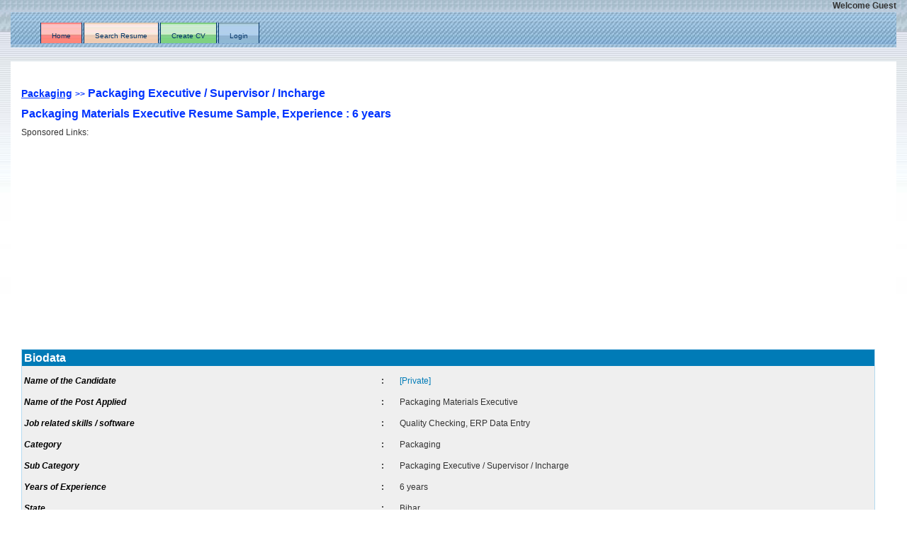

--- FILE ---
content_type: text/html; charset=UTF-8
request_url: http://www.resumecvindia.com/?cv=2790
body_size: 15637
content:


<!DOCTYPE html PUBLIC "-//W3C//DTD XHTML 1.0 Strict//EN" "http://www.w3.org/TR/xhtml1/DTD/xhtml1-strict.dtd">
<html xmlns="http://www.w3.org/1999/xhtml">
<head>



<script async custom-element="amp-auto-ads"
        src="https://cdn.ampproject.org/v0/amp-auto-ads-0.1.js">
</script>





      <meta charset="utf-8">
  <meta name="viewport" content="width=device-width, initial-scale=1">



<title>Packaging Materials Executive : Resume Format</title>

<meta name="description" content="Packaging Materials Executive Bihar, Quality Checking, ERP Data Entry, B.Sc. / BSC Computer Science : CV Model, Example Resume Objective : Packaging, Packaging Executive / Supervisor / Incharge" /> 

<meta name="robots" content="index" /> 


<link href="style.css" rel="stylesheet" type="text/css" />
<link REL="SHORTCUT ICON" HREF="favicon.ico">

  <script src="js/bootstrap.min.js"></script>
  <script src="//ajax.googleapis.com/ajax/libs/jquery/1.9.1/jquery.min.js"></script>
  
  <link rel="stylesheet" href="css/bootstrap.min.css">
  <script src="js/bootstrap.min.js"></script>
<style>
    .navbar {
      margin-bottom: 0;
      border-radius: 0;
    }
    .navbar-inverse{
      background: initial !important;
      border: none !important;
    }
    .navbar-nav{
      float: none;
    }
    

  </style>
</head>
<body>

<amp-auto-ads type="adsense"
        data-ad-client="ca-pub-5800892549349547">
</amp-auto-ads>


<div class="container-fluid">
<div id="wrap">
 <div id="topbar">
<div align='right'><b>Welcome Guest</b></div> 
</div> 
<div id="header">

  <link rel="stylesheet" href="css/bootstrap.min.css">
  <script src="js/bootstrap.min.js"></script>


<nav class="navbar navbar-inverse">
  <div class="container-fluid">
    <div class="navbar-header">
      <button type="button" class="navbar-toggle" data-toggle="collapse" data-target="#myNavbar">
        <span class="icon-bar"></span>
        <span class="icon-bar"></span>
        <span class="icon-bar"></span>                        
      </button>
    </div>
    <div class="collapse navbar-collapse" id="myNavbar">
      <div id="header">
      <ul class="nav navbar-nav" id="topmenu">
        <li id="topmenu1" class="current_page_item"><a href="index.php" title="Home" class="current_page_item"><span>Home</span></a></li>
        <li id="topmenu6"><a href="search/advance_search.php" title="Resume Search">Search Resume</a></li>
               <li id="topmenu2"><a href="usrfld/register.php" title="Create CV"><span>Create CV</span></a></li>
       
        
      <li id="topmenu4"><a href="loginpge.php" title="Login"><span>Login</span></a></li>
            
        
      </ul>
      <div class="clr"></div>
      </div>
      
    </div>
  </div>
</nav>


  



</div>
 
<div id="content">
	<div id="mainpage2" style="overflow:hidden">
		 <meta name="viewport" content="width=device-width, initial-scale=1, shrink-to-fit=no">
<script type="text/javascript">
$(document).ready(function () {  
  $('#prebtn').mouseover(function()
  {  
    $('#prebtn').css('color','black');
  });
  $('#prebtn').mouseout(function()
  {  
    $('#prebtn').css('color','white');
  });
});
</script>

<script language="javascript" type="text/javascript">
function chg_cat()
{
	var obj=document.getElementById("cid");
	if(obj.selectedIndex>0)
	{
		var zn=obj.value;
		obj=document.getElementById("scatid");
		var n=obj.options.length;
		while(n>1)
		{	
			for(var i=1;i<n;i++)
				obj.options[i]=null;
			n=obj.options.length;
		}		
		$.ajax({
                    type: "GET",
                    url: "getsubcat.php?fld=" + zn,
                    dataType: "xml",
                    success: function(xml) {
                    $(xml).find('opts').each(function(){													 
					$("#scatid").append("<option value=\"" + $(this).attr('id') + "\">" + $(this).text() + "</option>");
													  });
					}
		});
	}
}
</script>
<style type="text/css">
a.port
{
	text-decoration:underline;
	color:#154ED2;
}
a.port:hover
{
	text-decoration:underline;
	color:#000000;
	
}
</style>
<h1 style='font-size:16px; color:#0033FF; font-weight:bold;'><a title='Packaging' href='?cat=23' style=' font-size:14px; line-height:40px; color:#0033FF; text-decoration:underline; '>Packaging</a>&nbsp;<span style='font-size:12px;'>&gt;&gt;</span>&nbsp;Packaging Executive / Supervisor / Incharge<span style='font-size:14px;'></span>&nbsp;<br/>Packaging Materials Executive Resume Sample, Experience : 6 years</h1>








<div align="left">
<span style="color:#333333">Sponsored Links:</span>
</div>



<div align="left">
<script async src="https://pagead2.googlesyndication.com/pagead/js/adsbygoogle.js"></script>
<!-- Resumecvindia.com-01 -->
<ins class="adsbygoogle"
     style="display:block"
     data-ad-client="ca-pub-5800892549349547"
     data-ad-slot="6283344121"
     data-ad-format="auto"
     data-full-width-responsive="true"></ins>
<script>
     (adsbygoogle = window.adsbygoogle || []).push({});
</script>
</div>









			

<div class="post-title">&nbsp;&nbsp;&nbsp;&nbsp;
<form method="POST" name="regfrm" onsubmit="return valcontact()">
<table style="background: #EFEFEF;" border="0">








<tr><td  style='background-color:#007BB7; padding:2px; color:#FFFFFF;' colspan='5'><h2 style='font-size:16px; color:#FFFFFF; margin:0px; font-weight:bold'>Biodata</h2></td></tr><tr><td colspan='5'></td></tr><tr><td align='left' valign='top' style='color:#000000;padding-left:5px' ><b><i>Name of the Candidate</i></b></td><td><b>:</b></td><td colspan='3'><span style='color:#007BB7'>[Private]</span></td></tr><tr><td align='left' valign='top' style='color:#000000; padding-left:5px'><b><i>Name of the Post Applied</i></b></td><td><b>:</b></td><td colspan='3' >Packaging Materials Executive</td></tr><tr><td align='left' valign='top' style='color:#000000; padding-left:5px'><b><i>Job related skills / software</i></b></td><td><b>:</b></td><td colspan='3'>Quality Checking, ERP Data Entry</td></tr><tr><td align='left' valign='top' style='color:#000000; padding-left:5px'><b><i>Category</i></b></td><td><b>:</b></td><td colspan='3'>Packaging</td></tr><tr><td align='left' valign='top' style='color:#000000; padding-left:5px'><b><i>Sub Category</i></b></td><td><b>:</b></td><td colspan='3'>Packaging Executive / Supervisor / Incharge</td></tr><tr><td align='left' valign='top' style='color:#000000; padding-left:5px'><b><i>Years of Experience</i></b></td><td><b>:</b></td><td colspan='3'>6 years</td></tr><tr><td align='left' valign='top' style='color:#000000; padding-left:5px'><b><i>State</i></b></td><td><b>:</b></td><td colspan='3' >Bihar</td></tr><tr><td align='left' valign='top' style='color:#000000; padding-left:5px'><b><i>Gender</i></b></td><td><b>:</b></td><td colspan='3'>Male</td></tr><tr><td align='left' valign='top' style='color:#000000; padding-left:5px'><b><i>Salary Expected per Month(Rs)</i></b></td><td><b>:</b></td><td colspan='3'>Negotiable</td></tr><tr><td align='left' valign='top' style='color:#000000; padding-left:5px'><b><i>Highest Qualification attained</i></b></td><td><b>:</b></td><td colspan='3'>B.Sc. / BSC : Bachelor of Science</td></tr><tr><td align='left' valign='top' style='color:#000000; padding-left:5px'><b><i>Major / Specialization</i></b></td><td><b>:</b></td><td colspan='3'>Computer Science</td></tr><tr><td align='left' valign='top' style='color:#000000; padding-left:5px'><b><i>Email Id</i></b></td><td><b>:</b></td><td colspan='3'><span style='color:#007BB7'>[Private]</span></td></tr><tr><td colspan='5'>&nbsp;</td></tr><tr><td align='left' valign='top' style='color:#000000; padding-left:5px'><b><i>Are you looking for job now?</i></b></td><td><b>:</b></td><td colspan='3' style='padding-left:5px'>No</td></tr><tr><td align='left' valign='top' style='color:#000000; padding-left:5px'><b><i>Can the recruiter contact you?</i></b></td><td><b>:</b></td><td colspan='3' style='padding-left:5px'>No</td></tr><tr><td colspan='5'>


<div align="left">
<span style="color:#333333">Sponsored Links:</span>
</div>


<script async src="https://pagead2.googlesyndication.com/pagead/js/adsbygoogle.js"></script>
<!-- Resumecvindia.com-02 -->
<ins class="adsbygoogle"
     style="display:block"
     data-ad-client="ca-pub-5800892549349547"
     data-ad-slot="9236810526"
     data-ad-format="auto"
     data-full-width-responsive="true"></ins>
<script>
     (adsbygoogle = window.adsbygoogle || []).push({});
</script>







		</td></tr><tr><td style='background-color:#007BB7; padding:2px; color:#FFFFFF;' colspan='5'><h2 style='font-size:16px; color:#FFFFFF; margin:0px; font-weight:bold;'>Resume Format / CV Sample Template / Example / Model :</h2></td></tr><tr><td colspan='5'></td></tr><tr><td align='left' valign='top' style='color:#000000' colspan='5'>&nbsp;&nbsp;&nbsp;&nbsp;<div style='padding-left:5px;'><p>
	<b><u>CAREER OBJECTIVE </u></b>:<br>
	To pursue a career in Supply Chain Management with responsibilities including problem solving, planning, organizing, and managing.<br>
	<br>
	<b><u>COMPANY PROFILE&nbsp; </u></b>:<br>
	<b><u>ORGANIZATION&nbsp; </u></b>: SUNSTAR OVERSES LIMTED.(RICE PROSSESING) HELLO BRAND<br>
	World class stateoftheart modern computerized plant installed at Sunstar by internationally acclaimed Buhler has automatically controlled inflow and outflow system. There are three milling plants installed at Sunstar having more than 14 tons per hour capacity &amp; annual turn over 1000 core, which is one of the largest installed capacities.<br>
	<b><u>JOB PROFILE&nbsp; </u></b>:<br>
	I was worked as Sr. Executive Purchase &amp; Packaging development since November 2007 to Aug 2011, looking after all relevant activities, like Packaging material development and purchase materials. Develop new packaging materials &amp; design as per discussed our marketing department &amp; Management. Finalizing the specifications &amp; existing packaging materials. Carry out continuous improvement in the existing packaging material based on the feedback from the plant / analysis of market complaints. Develop new vendors for supply good and competitive rates of Packaging Materials<br>
	<b><u>JOB RESPONSIBILITES&nbsp; </u></b>:<br>
	&nbsp;Creation of Standards and Guidelines for all types of Packaging Materials.<br>
	&nbsp;Follow the timeline all Purchase material and ensure the same is executed in time<br>
	&nbsp;Coordinates with Packaging and Product vendors to ensure the supply of packaging material in time with all quality parameters fulfilled<br>
	&nbsp;Standardization of Secondary Packaging and Implement ISTA standard<br>
	&nbsp;Coordinate with the Creative agency and the Packaging Vendors to develop artwork reproduction.<br>
	&nbsp;Development of new packaging to cut down the present cost.<br>
	&nbsp;To look after all domestic &amp; export packaging.<br>
	&nbsp;Development of new packaging material which is suitable to product &amp; consumer.<br>
	&nbsp;Vendor rating as per their performance.<br>
	&nbsp;Generate PO in SAP.<br>
	<br>
	<b><u>ORGANIZATION&nbsp; </u></b>: M/s Veetee Fine Foods Limited.<br />			


<Br />




<Br />








 ( RICE PROSSESING) PICRIC BRAND<br>
	<b><u>JOB PROFILE&nbsp; </u></b>:<br>
	I was worked as Executive Packaging since January 2005 to October 2007. Looking after all relevant activities of Packaging, like Packaging material quality checking, preparing incoming packaging material reports, maintaining quality standard of incoming materials &amp; checking the size of all types of bags &amp; boxes.<br>
	<b><u>JOB RESPONSBLITIES&nbsp; </u></b>:<br>
	&nbsp;Quality checking incoming packaging martial.<br>
	&nbsp;Preparing quality report.<br>
	&nbsp;Develop new packaging size and specification.<br>
	&nbsp;Daily all plant visit and reported to HOD.<br>
	&nbsp;Preparing MIS report.<br>
	&nbsp;Quality data entry in ERP software.<br>
	<br>
	<b><u>EDUCATIONAL QUALIFICATION&nbsp; </u></b>:<br>
	&nbsp;Completed B.sc from Magadha University in 2007<br>
	<br>
	<b><u>COMPUTER SKILLS&nbsp; </u></b>:<br>
	&nbsp;Working in SAP Module.<br>
	&nbsp;MS DOS, MSOffice (MSWord, Excel, PowerPoint) ERP Windows.<br>
	<br>
	<b><u>QUALIFICATION </u></b>:<br>
	&nbsp;Personable and articulate, skilled in handling customers with professionalism and courtesy.<br>
	<b><u> Sharp attention to details, SelfDirected&nbsp; </u></b>: drives tasks to completion without supervision<br>
	&nbsp;Ability to adapt and learn new skills quickly<br>
	&nbsp;Proficient in the use of MS Word, Excel, Power Point</p>
</div></td></tr><tr><td colspan='5'></td></tr>

 
      <!--<tr><td colspan='5' align="right" style="padding-top:10px; padding-bottom:10px;">
<a href="?cv=1577" id="prebtn" title="Click Here to Go Next Resume" style="color:#FFF; text-decoration:none; font-weight:bold; background-color:#FF6600; padding:5px;">Previous</a>
</td></tr>--> 
 
       <tr><td  style='background-color:#007BB7; padding:2px; color:#FFFFFF;' colspan='5'><h2 style="font-size:16px; color:#FFFFFF; margin:0px; font-weight:bold">Notes</h2></td></tr>
		<tr>

		<td colspan="5" valign="top"> 
		<table style="border:0px solid #FFFFFF">
		<tr><td>
		<p style="color:#CC0000;padding-left: 5px;">1. This is an online resume, managed by the candidate.<br/>
		2. <a href="usrfld/register.php" style="text-decoration:underline; color:#0033CC">Create your online resume  here</a>.<br/>
		3. If candidate allows, recruiters can contact the candidate directly.<br/>
		4. Personal and contact details can be kept private optionally by the candidate.<br/>
		5. Create a link to this online resume where ever you want in the web.</p>	
		</td>
		</tr>
		</table>
		</td>
		</tr>
		
		</table>
<br/><br/></form>
<script type="text/javascript">
function fnmove()
{
	 r=confirm("Are you sure you want to move the selected values?");
	 if(r==true)
	{
		return true;
	}
	else
	{
		return false;
	}
}
function selectAll(x) {
for(var i=0,l=x.form.length; i<l; i++)
if(x.form[i].type == 'checkbox' && x.form[i].name != 'sAll')
x.form[i].checked=x.form[i].checked?false:true
}
</script>

</div>	</div>

<!--<div id="sidebar">
<div id="sidebarcontents"> 
 </div>
  <div id="sidebarbottom"></div>
</div>-->

<div class="clear">&nbsp;</div>
</div>
<div class="container-fluid foot_bk">
	<div id="footer">
	<div class="col-md-6">
		<strong>Copyright 2008-2020 - ResumeCVindia. <br />All rights reserved.</strong>
	</div>
	
	<div class="col-md-6">
		<span style="float: right;">
				<a href="faq.php" title="FAQ" style="color:#000000; text-decoration:none"><span>FAQ</span></a>&nbsp;&nbsp;|&nbsp;&nbsp;<a href="contactus.php" title="Contact the Administrator" style="color:#000000; text-decoration:none"><span>Contact the Administrator</span></a><!--&nbsp;&nbsp;|&nbsp;&nbsp;<a href="aboutus.php" title="About Us" style="color:#000000; text-decoration:none"><span>About Us</span></a>-->&nbsp;&nbsp;|&nbsp;&nbsp;<a href="privacy.php" title="Privacy policy" style="color:#000000; text-decoration:none"><span>Privacy policy</span></a></span>		
	</div>
	</div>
</div>
</div><!--wrap end-->
</div>
<script type="text/javascript">
var err='';
if(err.length>0)
alert(err);

</script>
<script type="text/javascript">

  var _gaq = _gaq || [];
  _gaq.push(['_setAccount', 'UA-4262790-10']);
  _gaq.push(['_trackPageview']);

  (function() {
    var ga = document.createElement('script'); ga.type = 'text/javascript'; ga.async = true;
    ga.src = ('https:' == document.location.protocol ? 'https://ssl' : 'http://www') + '.google-analytics.com/ga.js';
    var s = document.getElementsByTagName('script')[0]; s.parentNode.insertBefore(ga, s);
  })();

</script>
</body>
</html>


--- FILE ---
content_type: text/html; charset=utf-8
request_url: https://www.google.com/recaptcha/api2/aframe
body_size: 268
content:
<!DOCTYPE HTML><html><head><meta http-equiv="content-type" content="text/html; charset=UTF-8"></head><body><script nonce="_zIUgeIF104PDfNB1j8AUQ">/** Anti-fraud and anti-abuse applications only. See google.com/recaptcha */ try{var clients={'sodar':'https://pagead2.googlesyndication.com/pagead/sodar?'};window.addEventListener("message",function(a){try{if(a.source===window.parent){var b=JSON.parse(a.data);var c=clients[b['id']];if(c){var d=document.createElement('img');d.src=c+b['params']+'&rc='+(localStorage.getItem("rc::a")?sessionStorage.getItem("rc::b"):"");window.document.body.appendChild(d);sessionStorage.setItem("rc::e",parseInt(sessionStorage.getItem("rc::e")||0)+1);localStorage.setItem("rc::h",'1769016797051');}}}catch(b){}});window.parent.postMessage("_grecaptcha_ready", "*");}catch(b){}</script></body></html>